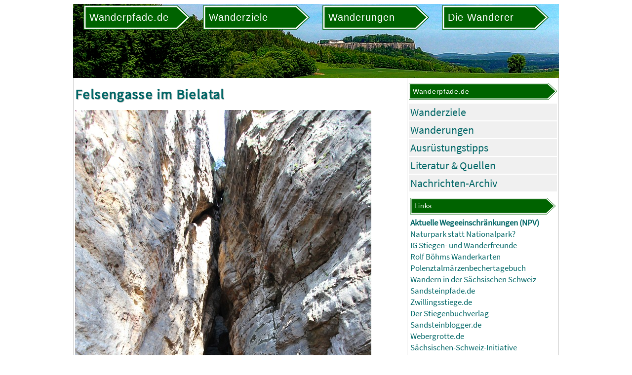

--- FILE ---
content_type: text/html
request_url: https://www.wanderpfade.de/Bild-64236.html
body_size: 1935
content:
<!DOCTYPE html>
<html lang="de">
<head>
<link rel="stylesheet" href="wanderpfade5.css">

<!-- photoswipe -->
<link rel="stylesheet" href="/scripts/PhotoSwipe/dist/photoswipe.css">

<meta http-equiv="content-style-type" content="text/css" >
<meta http-equiv="content-type" content="text/html; charset=iso-8859-1" >
<meta http-equiv="content-language" content="de" >
<meta name="keywords" lang="de" content="Nationalpark, Sächsische Schweiz, Elbsandsteingebirge, Wandern, Wanderungen, Wanderwege, Wanderpfade, Bilder" >
<meta name="description" lang="de" content="Wandern im Nationalpark Sächsische Schweiz und Umgebung. Über 230 Wanderungen, 700 Wanderziele und ca. 4600 Bilder vom Elbsandsteingebirge und der Region" >

<meta name="author" content="Carsten Rücker, Dresden" >
<meta name="date" content="#MetaDate#" >
<meta name="google-site-verification" content="iWW6eyfR6YCbraAWuPl53f70-W8KnDux0uxo0Z-yKa4" >
<meta name="viewport" content="width=device-width, initial-scale=1.0">

<script language="javascript" type="text/javascript" src="/scripts/scripts.js"></script>
<script language="javascript" type="text/javascript" src="wanderpfade.js"></script>
<title>Felsengasse im Bielatal - Wandern Sächsische Schweiz - Wanderziele und Wanderungen im Elbsandsteingebirge und Nationalpark</title>
</head>
<body>
<div id="PageContent">

<header>
<div class="KopfNaviMenu">
<div id="BurgerMenu">
<button onclick="toggleBurgerMenu()" class="BurgerMenuButton">
<img id="MenuIcon" style="max-width:50px; max-height:50px; margin: auto 20px auto 15px;" src="/pics/menu.png">
</button>
<div id="BurgerMenuContent"></div>
</div>

<svg id="NaviId_1" class="WegweiserSvg Wackelt" width="150px" viewBox="0 0 150 35" xmlns:xlink="http://www.w3.org/1999/xlink">
<a xlink:href="/">
<g>
<polygon class="fil0 str0" points="0,0 132,0 150,17 132,34 0,34 "></polygon>
<polygon class="fil1 str1" points="3,3 131,3 146,17 131,31 3,31 "></polygon>
<text x="8" y="22" style="font-family:Roboto,Arial; font-size:14px; font-weight:normal; fill:#ffffff; letter-spacing: 0.05em;">
Wanderpfade.de
</text>
</g>
</a>
</svg>

<svg id="NaviId_2" class="WegweiserSvg Wackelt" width="150px" viewBox="0 0 150 35" xmlns:xlink="http://www.w3.org/1999/xlink">
<a xlink:href="Wanderziele.html">
<g>
<polygon class="fil0 str0" points="0,0 132,0 150,17 132,34 0,34 "></polygon>
<polygon class="fil1 str1" points="3,3 131,3 146,17 131,31 3,31 "></polygon>
<text x="8" y="22" style="font-family:Roboto,Arial; font-size:14px; font-weight:normal; fill:#ffffff; letter-spacing: 0.05em;">
Wanderziele
</text>
</g>
</a>
</svg>

<svg id="NaviId_3" class="WegweiserSvg Wackelt" width="150px" viewBox="0 0 150 35" xmlns:xlink="http://www.w3.org/1999/xlink">
<a xlink:href="Wanderungen.html">
<g>
<polygon class="fil0 str0" points="0,0 132,0 150,17 132,34 0,34 "></polygon>
<polygon class="fil1 str1" points="3,3 131,3 146,17 131,31 3,31 "></polygon>
<text x="8" y="22" style="font-family:Roboto,Arial; font-size:14px; font-weight:normal; fill:#ffffff; letter-spacing: 0.05em;">
Wanderungen
</text>
</g>
</a>
</svg>

<svg id="NaviId_5" class="WegweiserSvg Wackelt" width="150px" viewBox="0 0 150 35" xmlns:xlink="http://www.w3.org/1999/xlink">
<a xlink:href="Impressum.html">
<g>
<polygon class="fil0 str0" points="0,0 132,0 150,17 132,34 0,34 "></polygon>
<polygon class="fil1 str1" points="3,3 131,3 146,17 131,31 3,31 "></polygon>
<text x="8" y="22" style="font-family:Roboto,Arial; font-size:14px; font-weight:normal; fill:#ffffff; letter-spacing: 0.05em;">
Die Wanderer
</text>
</g>
</a>
</svg>

</div>
</header>

<main>

<article>
<h1>Felsengasse im Bielatal</h1>
<img class="BildGross" src="/bilder/0400/00064236.jpg" border="0" alt="Felsengasse im Bielatal" ><p style="font-weight:bold; margin:0;">Felsengasse im Bielatal</p><p style="margin:0;">Standort: <a href="Wanderziel-3059.html">Felsengasse im Bielatal</a></p><p style="margin:0;">Bild 64236 vom 31.10.2013</p>
</article>

<nav>

<div id="NaviWanderpfade" class="NaviBox KannWeg">
<svg id="" class="WegweiserSvg" width="300px" viewBox="0 0 300 35" xmlns:xlink="http://www.w3.org/1999/xlink" style="width:100%; shape-rendering:geometricPrecision; text-rendering:geometricPrecision; image-rendering:optimizeQuality; fill-rule:evenodd; clip-rule:evenodd;"><g><polygon class="fil0 str0" points="0,0 282,0 300,17 282,34 0,34 "/><polygon class="fil1 str1" points="3,3 281,3 296,17 281,31 3,31 "/><text x="8" y="22" style="font-family:Roboto,Arial; font-size:14px; font-weight:normal; fill:#ffffff; letter-spacing: 0.05em;">Wanderpfade.de</text></g></svg>
<ul class="NaviList"><li><a href="Wanderziele.html">Wanderziele</a></li><li><a href="Wanderungen.html">Wanderungen</a></li><li><a href="Ausruestung.html">Ausrüstungstipps</a></li><li><a href="Literatur.html">Literatur &amp; Quellen</a></li><li><a href="Nachrichten.html">Nachrichten-Archiv</a></li></ul>
</div>

<div id="LinksPartner" class="NaviBox KannWeg">
<svg id="" class="WegweiserSvg" width="300px" viewBox="0 0 300 35" xmlns:xlink="http://www.w3.org/1999/xlink" style="width:100%; shape-rendering:geometricPrecision; text-rendering:geometricPrecision; image-rendering:optimizeQuality; fill-rule:evenodd; clip-rule:evenodd;"><g><polygon class="fil0 str0" points="0,0 282,0 300,17 282,34 0,34 "/><polygon class="fil1 str1" points="3,3 281,3 296,17 281,31 3,31 "/><text x="8" y="22" style="font-family:Roboto,Arial; font-size:14px; font-weight:normal; fill:#ffffff; letter-spacing: 0.05em;">Links</text></g></svg>

<p><a href="https://www.nationalpark-saechsische-schweiz.de/wegeservice-und-wegeinfo/" target="_blank">Aktuelle Wegeeinschränkungen (NPV)</a></p><p><a href="https://www.naturpark-saechsische-schweiz.de/" target="_blank">Naturpark statt Nationalpark?</a></p><p><a href="https://www.sandsteinwandern.de/" target="_blank">IG Stiegen- und Wanderfreunde</a></p><p><a href="https://boehmwanderkarten.de/" target="_blank">Rolf Böhms Wanderkarten</a></p><p><a href="https://maerzenbechertagebuch.blogspot.com/" target="_blank">Polenztalmärzenbechertagebuch</a></p><p><a href="https://wandern-saechsische-schweiz.de/" target="_blank">Wandern in der Sächsischen Schweiz</a></p><p><a href="https://sandsteinpfade.de/" target="_blank">Sandsteinpfade.de</a></p><p><a href="https://www.zwillingsstiege.de/" target="_blank">Zwillingsstiege.de</a></p><p><a href="https://stiegenbuchverlag.de/" target="_blank">Der Stiegenbuchverlag</a></p><p><a href="https://sandsteinblogger.de/" target="_blank">Sandsteinblogger.de</a></p><p><a href="https://webergrotte.de/" target="_blank">Webergrotte.de</a></p><p><a href="http://www.ssi-heft.de/" target="_blank">Sächsischen-Schweiz-Initiative</a></p><p id="Wanderpfa"><a href="https://www.wanderpfa.de/" target="_blank" rel="nofollow"><img src="pics/wanderpfa.gif" title="www.wanderpfa.de" alt="www.wanderpfa.de" border="0"></a></p>
</div>

</nav>
</main>

<div id="FooterLinksSmart" class="NurSmart">
<h3>Links</h3>
<a href="https://www.nationalpark-saechsische-schweiz.de/wegeservice-und-wegeinfo/" target="_blank">Aktuelle Wegeeinschränkungen (NPV)</a>&nbsp;| <a href="https://www.naturpark-saechsische-schweiz.de/" target="_blank">Naturpark statt Nationalpark?</a>&nbsp;| <a href="https://www.sandsteinwandern.de/" target="_blank">IG Stiegen- und Wanderfreunde</a>&nbsp;| <a href="https://boehmwanderkarten.de/" target="_blank">Rolf Böhms Wanderkarten</a>&nbsp;| <a href="https://maerzenbechertagebuch.blogspot.com/" target="_blank">Polenztalmärzenbechertagebuch</a>&nbsp;| <a href="https://wandern-saechsische-schweiz.de/" target="_blank">Wandern in der Sächsischen Schweiz</a>&nbsp;| <a href="https://sandsteinpfade.de/" target="_blank">Sandsteinpfade.de</a>&nbsp;| <a href="https://www.zwillingsstiege.de/" target="_blank">Zwillingsstiege.de</a>&nbsp;| <a href="https://stiegenbuchverlag.de/" target="_blank">Der Stiegenbuchverlag</a>&nbsp;| <a href="https://sandsteinblogger.de/" target="_blank">Sandsteinblogger.de</a>&nbsp;| <a href="https://webergrotte.de/" target="_blank">Webergrotte.de</a>&nbsp;| <a href="http://www.ssi-heft.de/" target="_blank">Sächsischen-Schweiz-Initiative</a>&nbsp;
</div>

<footer>
<strong>Copyright &copy; 25.12.2025 - Wanderpfade.de - <a href="Impressum.html">Impressum, Nutzungsbedingungen</a> / <a href="Datenschutz.html">Datenschutzerklärung</a></strong>
<div id="FooterLinks">
<div class="FooterBox">
<ul class="NaviList"><li><a href="Wanderziele.html">Wanderziele</a></li><li><a href="Wanderungen.html">Wanderungen</a></li><li><a href="Ausruestung.html">Ausrüstungstipps</a></li><li><a href="Literatur.html">Literatur &amp; Quellen</a></li><li><a href="Nachrichten.html">Nachrichten-Archiv</a></li></ul>
</div>
</div>
</footer>

</body>
</html>
<!-- Ende -->
